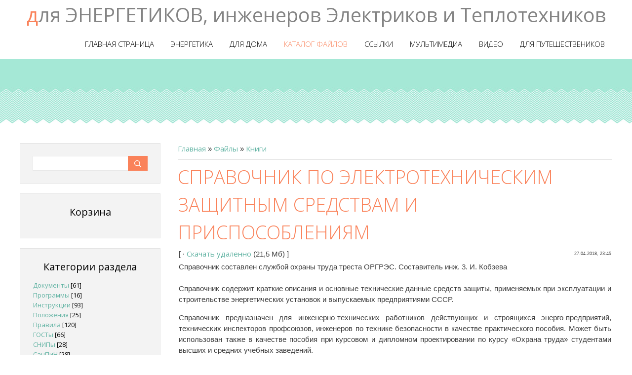

--- FILE ---
content_type: text/html; charset=UTF-8
request_url: https://www.xn----8sbhhxtjomm5i.xn--p1ai/load/knigi/spravochnik_po_ehlektrotekhnicheskim_zashhitnym_sredstvam_i_prisposoblenijam/10-1-0-892
body_size: 11828
content:
<!DOCTYPE html>
<html>
<head>

	<script type="text/javascript">new Image().src = "//counter.yadro.ru/hit;ucoznet?r"+escape(document.referrer)+(screen&&";s"+screen.width+"*"+screen.height+"*"+(screen.colorDepth||screen.pixelDepth))+";u"+escape(document.URL)+";"+Date.now();</script>
	<script type="text/javascript">new Image().src = "//counter.yadro.ru/hit;ucoz_desktop_ad?r"+escape(document.referrer)+(screen&&";s"+screen.width+"*"+screen.height+"*"+(screen.colorDepth||screen.pixelDepth))+";u"+escape(document.URL)+";"+Date.now();</script>
	<meta charset="utf-8">
	<meta http-equiv="X-UA-Compatible" content="IE=edge,chrome=1">
<title>СПРАВОЧНИК ПО ЭЛЕКТРОТЕХНИЧЕСКИМ ЗАЩИТНЫМ СРЕДСТВАМ И ПРИСПОСОБЛЕНИЯМ - Книги  - Каталог файлов - Энергосайт</title>
<meta name="viewport" content="width=device-width, initial-scale=1">


<style type="text/css">
        @font-face{
            font-family: "Kalinga";
            src: url('http://fontsforweb.com/public/fonts/12269/Kalinga.eot');
            src: local("Kalinga"), url('http://fontsforweb.com/public/fonts/12269/Kalinga.woff') format("woff"), url('http://fontsforweb.com/public/fonts/12269/Kalinga.ttf') format("truetype");
        }
        .kalinga-font {
            font-family: "Kalinga", sans-serif !important;
        }
    </style>
<link href='//fonts.googleapis.com/css?family=Open+Sans:300italic,400italic,600italic,400,600,300&subset=latin,cyrillic' rel='stylesheet' type='text/css'>
<link type="text/css" rel="StyleSheet" href="/.s/src/css/1281.css" />

	<link rel="stylesheet" href="/.s/src/base.min.css" />
	<link rel="stylesheet" href="/.s/src/layer3.min.css" />

	<script src="/.s/src/jquery-1.12.4.min.js"></script>
	
	<script src="/.s/src/uwnd.min.js"></script>
	<script src="//s756.ucoz.net/cgi/uutils.fcg?a=uSD&ca=2&ug=999&isp=0&r=0.537111500385642"></script>
	<link rel="stylesheet" href="/.s/src/ulightbox/ulightbox.min.css" />
	<link rel="stylesheet" href="/.s/src/social.css" />
	<script src="/.s/src/ulightbox/ulightbox.min.js"></script>
	<script>
/* --- UCOZ-JS-DATA --- */
window.uCoz = {"country":"US","ssid":"562157064056243222520","layerType":3,"uLightboxType":1,"module":"load","site":{"domain":"xn----8sbhhxtjomm5i.xn--p1ai","host":"energosayt.my1.ru","id":"5energosayt"},"language":"ru","sign":{"5255":"Помощник","7287":"Перейти на страницу с фотографией.","3125":"Закрыть","7252":"Предыдущий","7254":"Изменить размер","7253":"Начать слайд-шоу","7251":"Запрошенный контент не может быть загружен. Пожалуйста, попробуйте позже.","5458":"Следующий"}};
/* --- UCOZ-JS-CODE --- */

		function eRateEntry(select, id, a = 65, mod = 'load', mark = +select.value, path = '', ajax, soc) {
			if (mod == 'shop') { path = `/${ id }/edit`; ajax = 2; }
			( !!select ? confirm(select.selectedOptions[0].textContent.trim() + '?') : true )
			&& _uPostForm('', { type:'POST', url:'/' + mod + path, data:{ a, id, mark, mod, ajax, ...soc } });
		}

		function updateRateControls(id, newRate) {
			let entryItem = self['entryID' + id] || self['comEnt' + id];
			let rateWrapper = entryItem.querySelector('.u-rate-wrapper');
			if (rateWrapper && newRate) rateWrapper.innerHTML = newRate;
			if (entryItem) entryItem.querySelectorAll('.u-rate-btn').forEach(btn => btn.remove())
		}
 function uSocialLogin(t) {
			var params = {"google":{"height":600,"width":700},"yandex":{"width":870,"height":515},"vkontakte":{"width":790,"height":400},"facebook":{"height":520,"width":950},"ok":{"height":390,"width":710}};
			var ref = escape(location.protocol + '//' + ('www.xn----8sbhhxtjomm5i.xn--p1ai' || location.hostname) + location.pathname + ((location.hash ? ( location.search ? location.search + '&' : '?' ) + 'rnd=' + Date.now() + location.hash : ( location.search || '' ))));
			window.open('/'+t+'?ref='+ref,'conwin','width='+params[t].width+',height='+params[t].height+',status=1,resizable=1,left='+parseInt((screen.availWidth/2)-(params[t].width/2))+',top='+parseInt((screen.availHeight/2)-(params[t].height/2)-20)+'screenX='+parseInt((screen.availWidth/2)-(params[t].width/2))+',screenY='+parseInt((screen.availHeight/2)-(params[t].height/2)-20));
			return false;
		}
		function TelegramAuth(user){
			user['a'] = 9; user['m'] = 'telegram';
			_uPostForm('', {type: 'POST', url: '/index/sub', data: user});
		}
function loginPopupForm(params = {}) { new _uWnd('LF', ' ', -250, -100, { closeonesc:1, resize:1 }, { url:'/index/40' + (params.urlParams ? '?'+params.urlParams : '') }) }
/* --- UCOZ-JS-END --- */
</script>

	<style>.UhideBlock{display:none; }</style>
</head>

<body>
	<!--[if lt IE 9]>
<script src="/.s/t/1281/html5-3.6-respond-1.1.0.min.js"></script>
<![endif]-->
<!--U1AHEADER1Z-->
<header class="header">
	<div class="nav-row clr">
			<div class="show-menu"></div>
			
				<div class="show-search"></div>
			
			<a class="logo-lnk" href="http://энерго-сайт.рф/"  title="Главная"><!-- <logo> -->для ЭНЕРГЕТИКОВ, инженеров Электриков и Теплотехников<!-- </logo> --></a>
			
				<div class="search-m-bd">
		<div class="searchForm">
			<form onsubmit="this.sfSbm.disabled=true" method="get" style="margin:0" action="/search/">
				<div align="center" class="schQuery">
					<input type="text" name="q" maxlength="30" size="20" class="queryField" />
				</div>
				<div align="center" class="schBtn">
					<input type="submit" class="searchSbmFl" name="sfSbm" value="Найти" />
				</div>
				<input type="hidden" name="t" value="0">
			</form>
		</div></div>
			
				<nav class="main-menu"><!-- <sblock_nmenu> -->
<!-- <bc> --><div id="uNMenuDiv1" class="uMenuV"><ul class="uMenuRoot">
<li class="uWithSubmenu"><a  href="/" ><span>Главная страница</span></a><ul>
<li><a  href="http://energosayt.my1.ru/news/informacija_o_sajte/1-0-2" ><span>Информация о сайте</span></a></li>
<li><a  href="http://energosayt.my1.ru/news/zakony/1-0-1" ><span>Законы </span></a></li>
<li><a  href="http://energosayt.my1.ru/news/populjarnoe/1-0-3" ><span>Популярное</span></a></li></ul></li>
<li class="uWithSubmenu"><a  href="http://energosayt.my1.ru/publ/ehnergetika/8" ><span>Энергетика</span></a><ul>
<li><a  href="http://energosayt.my1.ru/publ/ehnergetika/teplotekhnika/12" ><span>Теплотехника</span></a></li>
<li><a  href="http://energosayt.my1.ru/publ/ehnergetika/ehlektroustanovki/13" ><span>Электроустановки</span></a></li>
<li><a  href="http://energosayt.my1.ru/publ/ehnergetika/okhrana_truda/14" ><span>Охрана труда и пром. безопасность</span></a></li></ul></li>
<li class="uWithSubmenu"><a  href="http://energosayt.my1.ru/publ/dlja_doma/9" ><span>Для дома</span></a><ul>
<li><a  href="http://energosayt.my1.ru/publ/dlja_doma/ehlektrika/11" ><span>Электрика</span></a></li>
<li><a  href="http://energosayt.my1.ru/publ/dlja_doma/santekhnika/10" ><span>Сантехника</span></a></li>
<li><a  href="http://energosayt.my1.ru/publ/dlja_doma/prochie/15" ><span>Прочее</span></a></li>
<li><a  href="http://www.energosayt.my1.ru/publ/dlja_doma/uteplenie/18" ><span>Утепление</span></a></li></ul></li>
<li class="uWithSubmenu"><a class=" uMenuItemA" href="/load" ><span>Каталог файлов</span></a><ul>
<li><a  href="http://energosayt.my1.ru/load/programmy/2" ><span>Программы</span></a></li>
<li><a  href="http://energosayt.my1.ru/load/instrukcii/4" ><span>Инструкции</span></a></li>
<li><a  href="http://energosayt.my1.ru/load/pravila/5" ><span>Правила</span></a></li>
<li><a  href="http://energosayt.my1.ru/load/polozhenija/8" ><span>Положения</span></a></li>
<li><a  href="http://energosayt.my1.ru/load/gosty/3" ><span>ГОСТы</span></a></li>
<li><a  href="http://energosayt.my1.ru/load/snipy/6" ><span>СНИПы</span></a></li>
<li><a  href="http://energosayt.my1.ru/load/pot/9" ><span>ПОТ</span></a></li>
<li><a  href="http://energosayt.my1.ru/load/blanki/7" ><span>Бланки</span></a></li>
<li><a  href="http://энергосайт.рф/load/knigi/10" ><span>Книги</span></a></li>
<li><a class="1 " href="http://energosayt.my1.ru/load/1" ><span>Документы</span></a></li>
<li><span >Формы</span></li>
<li><span >Вопросы и ответы</span></li>
<li><a  href="http://energosayt.my1.ru/load/prikazy/19" target="_blank"><span>Приказы</span></a></li>
<li><a  href="http://www.энергосайт.рф/load/vse_ob_akkumuljatorakh/22" ><span>Все об аккумуляторах</span></a></li></ul></li>
<li class="uWithSubmenu"><a  href="http://energosayt.my1.ru/dir/ssylki/5" ><span>Ссылки</span></a><ul>
<li><a  href="http://energosayt.my1.ru/dir/ssylki/ehnergosajty/6" ><span>Энергосайты</span></a></li>
<li><a  href="http://energosayt.my1.ru/dir/ssylki/druzja_sajta/7" ><span>Друзья сайта</span></a></li>
<li><a  href="http://energosayt.my1.ru/dir/ssylki/prochie/8" ><span>Прочие</span></a></li></ul></li>
<li class="uWithSubmenu"><a  href="http://energosayt.my1.ru/photo/multimedia/4" ><span>Мультимедиа</span></a><ul>
<li><a  href="http://energosayt.my1.ru/photo/multimedia/fotografii/5" ><span>Фотографии </span></a></li>
<li><a  href="http://energosayt.my1.ru/photo/multimedia/video/6" ><span>Видео</span></a></li>
<li><a  href="http://energosayt.my1.ru/photo/multimedia/prochee/7" ><span>Прочее </span></a></li></ul></li>
<li><a  href="/video" ><span>Видео</span></a></li>
<li class="uWithSubmenu"><a  href="http://www.xn--80affsqimkl5h.xn--p1ai/index/dlja_puteshestvenikov/0-4" ><span>Для путешествеников</span></a><ul>
<li class="uWithSubmenu"><a  href="http://www.xn--80affsqimkl5h.xn--p1ai/index/dlja_puteshestvenikov/0-4" ><span>для любителей путешествий</span></a><ul>
<li><a  href="http://energosayt.my1.ru/index/rasskazy_o_semejnykh_putishestvijakh/0-5" ><span>Рассказы о семейных ...</span></a></li>
<li><a  href="http://energosayt.my1.ru/publ/dlja_ehnergichnykh_ljudej/http_www_xn_80affsqimkl5h_xn_p1ai_index_poleznye_sovety_dlja_turistov_0_6/21" ><span>Полезные советы для ...</span></a></li></ul></li></ul></li></ul></div><!-- </bc> -->
<!-- </sblock_nmenu> --></nav>
	</div>

	<div class="pic-row cut"></div>

 </header>
<!--/U1AHEADER1Z-->

<section class="middle clr">

<!-- <middle> -->
	<div class="container ">
		<section class="content">
			<!-- <body> --><div class="breadcrumbs-wrapper">
	<div class="breadcrumbs"><a class="breadcrumb-item" href="http://энерго-сайт.рф/"><!--<s5176>-->Главная<!--</s>--></a> <span class="breadcrumb-sep">&raquo;</span> <a class="breadcrumb-item" href="/load/"><!--<s5182>-->Файлы<!--</s>--></a>  <span class="breadcrumb-sep">&raquo;</span> <a class="breadcrumb-curr" href="/load/knigi/10">Книги</a></div>
	
</div><hr />
<div class="eTitle" style="padding-bottom:3px;">СПРАВОЧНИК ПО ЭЛЕКТРОТЕХНИЧЕСКИМ ЗАЩИТНЫМ СРЕДСТВАМ И ПРИСПОСОБЛЕНИЯМ </div>
<table border="0" width="100%" cellspacing="0" cellpadding="2" class="eBlock">
<tr><td width="85%" class="entry-downloads"><span class="entry-download-decor">[</span>  <span class="entry-download-decor">&middot;</span> <span class="entry-download-item entry-download-remote"><a href="/load/0-0-1-892-20" target="_blank"><!--<s5224>-->Скачать удаленно<!--</s>--></a> <span class="entry-download-size">(21,5 Мб)</span></span> <span class="entry-download-decor">]</span></td>
<td class="entry-added-date" align="right" style="font-size:7pt;white-space: nowrap;">27.04.2018, 23:45</td></tr>
<tr><td class="eText" colspan="2"><div id="nativeroll_video_cont" style="display:none;"></div><div style="text-align: justify;">Справочник составлен службой охраны труда треста ОРГРЭС. Составитель инж. 3. И. Кобзева</div>

<div style="text-align: justify;">&nbsp;</div>

<div style="text-align: justify;">Справочник содержит краткие описания и основные технические данные средств защиты, применяемых при эксплуатации и строительстве энергетических установок и выпускаемых предприятиями СССР.</div>

<div>
<p style="text-align: justify;">Справочник предназначен для инженерно-технических работников действующих и строящихся энерго-предприятий, технических инспекторов профсоюзов, инженеров по технике безопасности в качестве практического пособия. Может быть использован также в качестве пособия при курсовом и дипломном проектировании по курсу &laquo;Охрана труда&raquo; студентами высших и средних учебных заведений.</p>

<hr />
<div style="text-align: justify;">Большое внимание в нашей стране уделяется вопросам охраны труда рабочих и служащих.</div>

<div style="text-align: justify;">Ряд предприятий Минэнерго СССР и других министерств разрабатывают и изготовляют различные защитные средства и предохранительные приспособления для защиты работающих от поражения электрическим током, для защиты головы от механических повреждений, от травм лица, глаз, рук и т. и.</div>

<div style="text-align: justify;">В настоящем справочнике приводятся основные данные по защитным средствам с описанием их конструкции, принципа действия, области применения. Защитные средства и приспособления приведены в соответствии с действующими ГОСТ.</div>

<div style="text-align: justify;">&nbsp;</div>

<div style="text-align: justify;">Все пожелания и замечания по книге просьба направлять в трест ОРГРЭС по адресу: 105266, Москва, Е-266, Семеновская наб., 2/1 или 113114, Москва, М-114, Шлюзовая наб. 10, издательство &laquo;Энергия&raquo;.</div>
</div>
		<script>
			var container = document.getElementById('nativeroll_video_cont');

			if (container) {
				var parent = container.parentElement;

				if (parent) {
					const wrapper = document.createElement('div');
					wrapper.classList.add('js-teasers-wrapper');

					parent.insertBefore(wrapper, container.nextSibling);
				}
			}
		</script>
	</td></tr>
<tr><td class="eDetails1" colspan="2">
<div class="rate-stars-wrapper" style="float:right">
		<style type="text/css">
			.u-star-rating-13 { list-style:none; margin:0px; padding:0px; width:65px; height:13px; position:relative; background: url('/.s/t/1281/rating13.png') top left repeat-x }
			.u-star-rating-13 li{ padding:0px; margin:0px; float:left }
			.u-star-rating-13 li a { display:block;width:13px;height: 13px;line-height:13px;text-decoration:none;text-indent:-9000px;z-index:20;position:absolute;padding: 0px;overflow:hidden }
			.u-star-rating-13 li a:hover { background: url('/.s/t/1281/rating13.png') left center;z-index:2;left:0px;border:none }
			.u-star-rating-13 a.u-one-star { left:0px }
			.u-star-rating-13 a.u-one-star:hover { width:13px }
			.u-star-rating-13 a.u-two-stars { left:13px }
			.u-star-rating-13 a.u-two-stars:hover { width:26px }
			.u-star-rating-13 a.u-three-stars { left:26px }
			.u-star-rating-13 a.u-three-stars:hover { width:39px }
			.u-star-rating-13 a.u-four-stars { left:39px }
			.u-star-rating-13 a.u-four-stars:hover { width:52px }
			.u-star-rating-13 a.u-five-stars { left:52px }
			.u-star-rating-13 a.u-five-stars:hover { width:65px }
			.u-star-rating-13 li.u-current-rating { top:0 !important; left:0 !important;margin:0 !important;padding:0 !important;outline:none;background: url('/.s/t/1281/rating13.png') left bottom;position: absolute;height:13px !important;line-height:13px !important;display:block;text-indent:-9000px;z-index:1 }
		</style><script>
			var usrarids = {};
			function ustarrating(id, mark) {
				if (!usrarids[id]) {
					usrarids[id] = 1;
					$(".u-star-li-"+id).hide();
					_uPostForm('', { type:'POST', url:`/load`, data:{ a:65, id, mark, mod:'load', ajax:'2' } })
				}
			}
		</script><ul id="uStarRating892" class="uStarRating892 u-star-rating-13" title="Рейтинг: 0.0/0">
			<li id="uCurStarRating892" class="u-current-rating uCurStarRating892" style="width:0%;"></li><li class="u-star-li-892"><a href="javascript:;" onclick="ustarrating('892', 1)" class="u-one-star">1</a></li>
				<li class="u-star-li-892"><a href="javascript:;" onclick="ustarrating('892', 2)" class="u-two-stars">2</a></li>
				<li class="u-star-li-892"><a href="javascript:;" onclick="ustarrating('892', 3)" class="u-three-stars">3</a></li>
				<li class="u-star-li-892"><a href="javascript:;" onclick="ustarrating('892', 4)" class="u-four-stars">4</a></li>
				<li class="u-star-li-892"><a href="javascript:;" onclick="ustarrating('892', 5)" class="u-five-stars">5</a></li></ul></div><span class="e-category"><span class="ed-title"><!--<s3179>-->Категория<!--</s>-->:</span> <span class="ed-value"><a href="/load/knigi/10">Книги</a></span></span><span class="ed-sep"> | </span><span class="e-author"><span class="ed-title"><!--<s3178>-->Добавил<!--</s>-->:</span> <span class="ed-value"><a href="javascript:;" rel="nofollow" onclick="window.open('/index/8-1', 'up1', 'scrollbars=1,top=0,left=0,resizable=1,width=700,height=375'); return false;">lofg</a></span></span></td></tr>
<tr><td class="eDetails2" colspan="2"><span class="e-reads"><span class="ed-title"><!--<s3177>-->Просмотров<!--</s>-->:</span> <span class="ed-value">1027</span></span><span class="ed-sep"> | </span><span class="e-loads"><span class="ed-title"><!--<s3181>-->Загрузок<!--</s>-->:</span> <span class="ed-value">464</span></span>
<span class="ed-sep"> | </span><span class="e-rating"><span class="ed-title"><!--<s3119>-->Рейтинг<!--</s>-->:</span> <span class="ed-value"><span id="entRating892">0.0</span>/<span id="entRated892">0</span></span></span></td></tr>
</table>

<hr class="u-neighbor-separator">
<div class="u-neighbor-link-wrapper flex-justify-between flex-align-center u-gap">
	<a class="u-neighbor-link u-neighbor-prev" href="/load/knigi/pamjatka/10-1-0-891">памятка</a>
	
<span class="u-neighbor-link-spacer">&nbsp;</span>
	
	<a class="u-neighbor-link u-neighbor-next" href="/load/knigi/normy_raskhoda_ehtilovogo_spirta/10-1-0-893">Нормы расхода этилового спирта</a>
</div>
<hr>

<table class="entry-comments" border="0" cellpadding="0" cellspacing="0" width="100%">
<tr><td width="60%" height="25"><!--<s5183>-->Всего комментариев<!--</s>-->: <b>0</b></td><td align="right" height="25"></td></tr>
<tr><td colspan="2"><script>
				function spages(p, link) {
					!!link && location.assign(atob(link));
				}
			</script>
			<div id="comments"></div>
			<div id="newEntryT"></div>
			<div id="allEntries"></div>
			<div id="newEntryB"></div><script>
			
		Object.assign(uCoz.spam ??= {}, {
			config : {
				scopeID  : 0,
				idPrefix : 'comEnt',
			},
			sign : {
				spam            : 'Спам',
				notSpam         : 'Не спам',
				hidden          : 'Спам-сообщение скрыто.',
				shown           : 'Спам-сообщение показано.',
				show            : 'Показать',
				hide            : 'Скрыть',
				admSpam         : 'Разрешить жалобы',
				admSpamTitle    : 'Разрешить пользователям сайта помечать это сообщение как спам',
				admNotSpam      : 'Это не спам',
				admNotSpamTitle : 'Пометить как не-спам, запретить пользователям жаловаться на это сообщение',
			},
		})
		
		uCoz.spam.moderPanelNotSpamClick = function(elem) {
			var waitImg = $('<img align="absmiddle" src="/.s/img/fr/EmnAjax.gif">');
			var elem = $(elem);
			elem.find('img').hide();
			elem.append(waitImg);
			var messageID = elem.attr('data-message-id');
			var notSpam   = elem.attr('data-not-spam') ? 0 : 1; // invert - 'data-not-spam' should contain CURRENT 'notspam' status!

			$.post('/index/', {
				a          : 101,
				scope_id   : uCoz.spam.config.scopeID,
				message_id : messageID,
				not_spam   : notSpam
			}).then(function(response) {
				waitImg.remove();
				elem.find('img').show();
				if (response.error) {
					alert(response.error);
					return;
				}
				if (response.status == 'admin_message_not_spam') {
					elem.attr('data-not-spam', true).find('img').attr('src', '/.s/img/spamfilter/notspam-active.gif');
					$('#del-as-spam-' + messageID).hide();
				} else {
					elem.removeAttr('data-not-spam').find('img').attr('src', '/.s/img/spamfilter/notspam.gif');
					$('#del-as-spam-' + messageID).show();
				}
				//console.log(response);
			});

			return false;
		};

		uCoz.spam.report = function(scopeID, messageID, notSpam, callback, context) {
			return $.post('/index/', {
				a: 101,
				scope_id   : scopeID,
				message_id : messageID,
				not_spam   : notSpam
			}).then(function(response) {
				if (callback) {
					callback.call(context || window, response, context);
				} else {
					window.console && console.log && console.log('uCoz.spam.report: message #' + messageID, response);
				}
			});
		};

		uCoz.spam.reportDOM = function(event) {
			if (event.preventDefault ) event.preventDefault();
			var elem      = $(this);
			if (elem.hasClass('spam-report-working') ) return false;
			var scopeID   = uCoz.spam.config.scopeID;
			var messageID = elem.attr('data-message-id');
			var notSpam   = elem.attr('data-not-spam');
			var target    = elem.parents('.report-spam-target').eq(0);
			var height    = target.outerHeight(true);
			var margin    = target.css('margin-left');
			elem.html('<img src="/.s/img/wd/1/ajaxs.gif">').addClass('report-spam-working');

			uCoz.spam.report(scopeID, messageID, notSpam, function(response, context) {
				context.elem.text('').removeClass('report-spam-working');
				window.console && console.log && console.log(response); // DEBUG
				response.warning && window.console && console.warn && console.warn( 'uCoz.spam.report: warning: ' + response.warning, response );
				if (response.warning && !response.status) {
					// non-critical warnings, may occur if user reloads cached page:
					if (response.warning == 'already_reported' ) response.status = 'message_spam';
					if (response.warning == 'not_reported'     ) response.status = 'message_not_spam';
				}
				if (response.error) {
					context.target.html('<div style="height: ' + context.height + 'px; line-height: ' + context.height + 'px; color: red; font-weight: bold; text-align: center;">' + response.error + '</div>');
				} else if (response.status) {
					if (response.status == 'message_spam') {
						context.elem.text(uCoz.spam.sign.notSpam).attr('data-not-spam', '1');
						var toggle = $('#report-spam-toggle-wrapper-' + response.message_id);
						if (toggle.length) {
							toggle.find('.report-spam-toggle-text').text(uCoz.spam.sign.hidden);
							toggle.find('.report-spam-toggle-button').text(uCoz.spam.sign.show);
						} else {
							toggle = $('<div id="report-spam-toggle-wrapper-' + response.message_id + '" class="report-spam-toggle-wrapper" style="' + (context.margin ? 'margin-left: ' + context.margin : '') + '"><span class="report-spam-toggle-text">' + uCoz.spam.sign.hidden + '</span> <a class="report-spam-toggle-button" data-target="#' + uCoz.spam.config.idPrefix + response.message_id + '" href="javascript:;">' + uCoz.spam.sign.show + '</a></div>').hide().insertBefore(context.target);
							uCoz.spam.handleDOM(toggle);
						}
						context.target.addClass('report-spam-hidden').fadeOut('fast', function() {
							toggle.fadeIn('fast');
						});
					} else if (response.status == 'message_not_spam') {
						context.elem.text(uCoz.spam.sign.spam).attr('data-not-spam', '0');
						$('#report-spam-toggle-wrapper-' + response.message_id).fadeOut('fast');
						$('#' + uCoz.spam.config.idPrefix + response.message_id).removeClass('report-spam-hidden').show();
					} else if (response.status == 'admin_message_not_spam') {
						elem.text(uCoz.spam.sign.admSpam).attr('title', uCoz.spam.sign.admSpamTitle).attr('data-not-spam', '0');
					} else if (response.status == 'admin_message_spam') {
						elem.text(uCoz.spam.sign.admNotSpam).attr('title', uCoz.spam.sign.admNotSpamTitle).attr('data-not-spam', '1');
					} else {
						alert('uCoz.spam.report: unknown status: ' + response.status);
					}
				} else {
					context.target.remove(); // no status returned by the server - remove message (from DOM).
				}
			}, { elem: elem, target: target, height: height, margin: margin });

			return false;
		};

		uCoz.spam.handleDOM = function(within) {
			within = $(within || 'body');
			within.find('.report-spam-wrap').each(function() {
				var elem = $(this);
				elem.parent().prepend(elem);
			});
			within.find('.report-spam-toggle-button').not('.report-spam-handled').click(function(event) {
				if (event.preventDefault ) event.preventDefault();
				var elem    = $(this);
				var wrapper = elem.parents('.report-spam-toggle-wrapper');
				var text    = wrapper.find('.report-spam-toggle-text');
				var target  = elem.attr('data-target');
				target      = $(target);
				target.slideToggle('fast', function() {
					if (target.is(':visible')) {
						wrapper.addClass('report-spam-toggle-shown');
						text.text(uCoz.spam.sign.shown);
						elem.text(uCoz.spam.sign.hide);
					} else {
						wrapper.removeClass('report-spam-toggle-shown');
						text.text(uCoz.spam.sign.hidden);
						elem.text(uCoz.spam.sign.show);
					}
				});
				return false;
			}).addClass('report-spam-handled');
			within.find('.report-spam-remove').not('.report-spam-handled').click(function(event) {
				if (event.preventDefault ) event.preventDefault();
				var messageID = $(this).attr('data-message-id');
				del_item(messageID, 1);
				return false;
			}).addClass('report-spam-handled');
			within.find('.report-spam-btn').not('.report-spam-handled').click(uCoz.spam.reportDOM).addClass('report-spam-handled');
			window.console && console.log && console.log('uCoz.spam.handleDOM: done.');
			try { if (uCoz.manageCommentControls) { uCoz.manageCommentControls() } } catch(e) { window.console && console.log && console.log('manageCommentControls: fail.'); }

			return this;
		};
	
			uCoz.spam.handleDOM();
		</script></td></tr>
<tr><td colspan="2" align="center"></td></tr>
<tr><td colspan="2" height="10"></td></tr>
</table>

	<div align="center" class="commReg"><!--<s5237>-->Добавлять комментарии могут только зарегистрированные пользователи.<!--</s>--><br />[ <a href="/register"><!--<s3089>-->Регистрация<!--</s>--></a> | <a href="javascript:;" rel="nofollow" onclick="loginPopupForm(); return false;"><!--<s3087>-->Вход<!--</s>--></a> ]</div>

<!-- </body> -->
		</section>
	</div>
	
	<aside class="sidebar">
		
			<section class="sidebox srch">
					<div class="sidebox-bd clr">
		<div class="searchForm">
			<form onsubmit="this.sfSbm.disabled=true" method="get" style="margin:0" action="/search/">
				<div align="center" class="schQuery">
					<input type="text" name="q" maxlength="30" size="20" class="queryField" />
				</div>
				<div align="center" class="schBtn">
					<input type="submit" class="searchSbmFl" name="sfSbm" value="Найти" />
				</div>
				<input type="hidden" name="t" value="0">
			</form>
		</div></div>
			</section>
		
		<!--U1CLEFTER1Z-->
<!-- <block1> -->
<section class="sidebox">
					<div class="sidebox-ttl"><!-- <bt> --><!--<s5441>-->Корзина<!--</s>--><!-- </bt> --></div>
					<div class="sidebox-bd clr"><!-- <bc> -->

<!-- Yandex.Metrika counter -->
<script type="text/javascript">
 (function(m,e,t,r,i,k,a){
 m[i]=m[i]||function(){(m[i].a=m[i].a||[]).push(arguments)};
 m[i].l=1*new Date();
 for (var j = 0; j < document.scripts.length; j++) {if (document.scripts[j].src === r) { return; }}
 k=e.createElement(t),a=e.getElementsByTagName(t)[0],k.async=1,k.src=r,a.parentNode.insertBefore(k,a)
 })(window, document,'script','https://mc.yandex.ru/metrika/tag.js?id=105382201', 'ym');

 ym(105382201, 'init', {ssr:true, webvisor:true, clickmap:true, ecommerce:"dataLayer", accurateTrackBounce:true, trackLinks:true});
</script>
<noscript><div><img src="https://mc.yandex.ru/watch/105382201" style="position:absolute; left:-9999px;" alt="" /></div></noscript>
<!-- /Yandex.Metrika counter --><!-- </bc> --></div>
			</section>
<!-- </block1> -->

<!-- <block2> -->

<!-- </block2> -->

<!-- <block3> -->

<!-- </block3> -->

<!-- <block4> -->

<!-- </block4> -->

<!-- <block5> -->

<section class="sidebox">
					<div class="sidebox-ttl"><!-- <bt> --><!--<s5351>-->Категории раздела<!--</s>--><!-- </bt> --></div>
					<div class="sidebox-bd clr"><!-- <bc> --><table border="0" cellspacing="1" cellpadding="0" width="100%" class="catsTable"><tr>
					<td style="width:100%" class="catsTd" valign="top" id="cid1">
						<a href="/load/1" class="catName">Документы</a>  <span class="catNumData" style="unicode-bidi:embed;">[61]</span> 
					</td></tr><tr>
					<td style="width:100%" class="catsTd" valign="top" id="cid2">
						<a href="/load/programmy/2" class="catName">Программы</a>  <span class="catNumData" style="unicode-bidi:embed;">[16]</span> 
					</td></tr><tr>
					<td style="width:100%" class="catsTd" valign="top" id="cid4">
						<a href="/load/instrukcii/4" class="catName">Инструкции</a>  <span class="catNumData" style="unicode-bidi:embed;">[93]</span> 
					</td></tr><tr>
					<td style="width:100%" class="catsTd" valign="top" id="cid8">
						<a href="/load/polozhenija/8" class="catName">Положения</a>  <span class="catNumData" style="unicode-bidi:embed;">[25]</span> 
					</td></tr><tr>
					<td style="width:100%" class="catsTd" valign="top" id="cid5">
						<a href="/load/pravila/5" class="catName">Правила</a>  <span class="catNumData" style="unicode-bidi:embed;">[120]</span> 
					</td></tr><tr>
					<td style="width:100%" class="catsTd" valign="top" id="cid3">
						<a href="/load/gosty/3" class="catName">ГОСТы</a>  <span class="catNumData" style="unicode-bidi:embed;">[66]</span> 
					</td></tr><tr>
					<td style="width:100%" class="catsTd" valign="top" id="cid6">
						<a href="/load/snipy/6" class="catName">СНИПы</a>  <span class="catNumData" style="unicode-bidi:embed;">[28]</span> 
					</td></tr><tr>
					<td style="width:100%" class="catsTd" valign="top" id="cid11">
						<a href="/load/sanpin/11" class="catName">СанПиН</a>  <span class="catNumData" style="unicode-bidi:embed;">[28]</span> 
					</td></tr><tr>
					<td style="width:100%" class="catsTd" valign="top" id="cid9">
						<a href="/load/pot/9" class="catName">ПОТ</a>  <span class="catNumData" style="unicode-bidi:embed;">[11]</span> 
					</td></tr><tr>
					<td style="width:100%" class="catsTd" valign="top" id="cid7">
						<a href="/load/blanki/7" class="catName">Бланки</a>  <span class="catNumData" style="unicode-bidi:embed;">[51]</span> 
					</td></tr><tr>
					<td style="width:100%" class="catsTd" valign="top" id="cid10">
						<a href="/load/knigi/10" class="catNameActive">Книги</a>  <span class="catNumData" style="unicode-bidi:embed;">[88]</span> 
					</td></tr><tr>
					<td style="width:100%" class="catsTd" valign="top" id="cid12">
						<a href="/load/normativy/12" class="catName">Нормативы</a>  <span class="catNumData" style="unicode-bidi:embed;">[62]</span> 
					</td></tr><tr>
					<td style="width:100%" class="catsTd" valign="top" id="cid13">
						<a href="/load/metodiki/13" class="catName">Методики</a>  <span class="catNumData" style="unicode-bidi:embed;">[44]</span> 
					</td></tr><tr>
					<td style="width:100%" class="catsTd" valign="top" id="cid14">
						<a href="/load/rekomendacii/14" class="catName">Рекомендации</a>  <span class="catNumData" style="unicode-bidi:embed;">[21]</span> 
					</td></tr><tr>
					<td style="width:100%" class="catsTd" valign="top" id="cid15">
						<a href="/load/voprosy_i_otvety/15" class="catName">Вопросы и ответы</a>  <span class="catNumData" style="unicode-bidi:embed;">[28]</span> 
					</td></tr><tr>
					<td style="width:100%" class="catsTd" valign="top" id="cid16">
						<a href="/load/fory/16" class="catName">Формы</a>  <span class="catNumData" style="unicode-bidi:embed;">[26]</span> 
					</td></tr><tr>
					<td style="width:100%" class="catsTd" valign="top" id="cid17">
						<a href="/load/zakony/17" class="catName">Законы</a>  <span class="catNumData" style="unicode-bidi:embed;">[39]</span> 
					</td></tr><tr>
					<td style="width:100%" class="catsTd" valign="top" id="cid18">
						<a href="/load/ehnergoehffektivnost/18" class="catName">Энергоэффективность</a>  <span class="catNumData" style="unicode-bidi:embed;">[32]</span> 
					</td></tr><tr>
					<td style="width:100%" class="catsTd" valign="top" id="cid19">
						<a href="/load/prikazy/19" class="catName">Приказы</a>  <span class="catNumData" style="unicode-bidi:embed;">[23]</span> 
					</td></tr><tr>
					<td style="width:100%" class="catsTd" valign="top" id="cid20">
						<a href="/load/proverka_znanij/20" class="catName">Проверка Знаний</a>  <span class="catNumData" style="unicode-bidi:embed;">[5]</span> 
					</td></tr><tr>
					<td style="width:100%" class="catsTd" valign="top" id="cid21">
						<a href="/load/okazanie_pervoj_pomoshhi/21" class="catName">Оказание первой помощи</a>  <span class="catNumData" style="unicode-bidi:embed;">[6]</span> 
					</td></tr><tr>
					<td style="width:100%" class="catsTd" valign="top" id="cid22">
						<a href="/load/vse_ob_akkumuljatorakh/22" class="catName">Все об аккумуляторах</a>  <span class="catNumData" style="unicode-bidi:embed;">[9]</span> 
					</td></tr></table><!-- </bc> --></div>
			</section>

<!-- </block5> -->

<!-- <block6> -->

<section class="sidebox">
					<div class="sidebox-ttl"><!-- <bt> --><!--<s5158>-->Вход на сайт<!--</s>--><!-- </bt> --></div>
					<div class="sidebox-bd clr"><!-- <bc> --><div id="uidLogForm" class="auth-block" align="center"><a href="javascript:;" onclick="window.open('https://login.uid.me/?site=5energosayt&ref='+escape(location.protocol + '//' + ('www.xn----8sbhhxtjomm5i.xn--p1ai' || location.hostname) + location.pathname + ((location.hash ? ( location.search ? location.search + '&' : '?' ) + 'rnd=' + Date.now() + location.hash : ( location.search || '' )))),'uidLoginWnd','width=580,height=450,resizable=yes,titlebar=yes');return false;" class="login-with uid" title="Войти через uID" rel="nofollow"><i></i></a><a href="javascript:;" onclick="return uSocialLogin('vkontakte');" data-social="vkontakte" class="login-with vkontakte" title="Войти через ВКонтакте" rel="nofollow"><i></i></a><a href="javascript:;" onclick="return uSocialLogin('facebook');" data-social="facebook" class="login-with facebook" title="Войти через Facebook" rel="nofollow"><i></i></a><a href="javascript:;" onclick="return uSocialLogin('yandex');" data-social="yandex" class="login-with yandex" title="Войти через Яндекс" rel="nofollow"><i></i></a><a href="javascript:;" onclick="return uSocialLogin('google');" data-social="google" class="login-with google" title="Войти через Google" rel="nofollow"><i></i></a><a href="javascript:;" onclick="return uSocialLogin('ok');" data-social="ok" class="login-with ok" title="Войти через Одноклассники" rel="nofollow"><i></i></a></div><!-- </bc> --></div>
			</section>

<!-- </block6> -->

<!-- <block7> -->

<!-- </block7> -->

<!-- <block8> -->

<!-- </block8> -->

<!-- <block10> -->

<!-- </block10> -->

<!-- <block11> -->

<!-- </block11> -->

<!-- <block12> -->
<section class="sidebox">
					<div class="sidebox-ttl"><!-- <bt> --><!--<s5195>-->Статистика<!--</s>--><!-- </bt> --></div>
					<div class="sidebox-bd clr"><div align="center"><!-- <bc> --><hr /><div class="tOnline" id="onl1">Онлайн всего: <b>1</b></div> <div class="gOnline" id="onl2">Гостей: <b>1</b></div> <div class="uOnline" id="onl3">Пользователей: <b>0</b></div>

....
<!-- Yandex.Metrika counter -->
<script type="text/javascript">
 (function(m,e,t,r,i,k,a){
 m[i]=m[i]||function(){(m[i].a=m[i].a||[]).push(arguments)};
 m[i].l=1*new Date();
 for (var j = 0; j < document.scripts.length; j++) {if (document.scripts[j].src === r) { return; }}
 k=e.createElement(t),a=e.getElementsByTagName(t)[0],k.async=1,k.src=r,a.parentNode.insertBefore(k,a)
 })(window, document,'script','https://mc.yandex.ru/metrika/tag.js?id=105382201', 'ym');

 ym(105382201, 'init', {ssr:true, webvisor:true, clickmap:true, ecommerce:"dataLayer", accurateTrackBounce:true, trackLinks:true});
</script>
<noscript><div><img src="https://mc.yandex.ru/watch/105382201" style="position:absolute; left:-9999px;" alt="" /></div></noscript>
<!-- /Yandex.Metrika counter -->

....
<!--LiveInternet counter--><a href="https://www.liveinternet.ru/click"
target="_blank"><img id="licnt61E9" width="88" height="120" style="border:0" 
title="LiveInternet: показано количество просмотров и посетителей"
src="[data-uri]"
alt=""/></a><script>(function(d,s){d.getElementById("licnt61E9").src=
"https://counter.yadro.ru/hit?t29.16;r"+escape(d.referrer)+
((typeof(s)=="undefined")?"":";s"+s.width+"*"+s.height+"*"+
(s.colorDepth?s.colorDepth:s.pixelDepth))+";u"+escape(d.URL)+
";h"+escape(d.title.substring(0,150))+";"+Math.random()})
(document,screen)</script><!--/LiveInternet--><!-- </bc> --></div></div>
			</section>
<!-- </block12> -->

<!-- <block13> -->
<section class="sidebox">
					<div class="sidebox-ttl"><!-- <bt> --><!--<s5204>-->Друзья сайта<!--</s>--><!-- </bt> --></div>
					<div class="sidebox-bd clr"><!-- <bc> --><!--<s1546>--><ul class="friends-links">
<li><a href="https://blog.ucoz.ru/" target="_blank" rel="noopener nofollow">Официальный блог</a></li>
<li><a href="https://forum.ucoz.ru/" target="_blank" rel="noopener nofollow">Сообщество uCoz</a></li>
<li><a href="https://www.ucoz.ru/help/" target="_blank" rel="noopener nofollow">База знаний uCoz</a></li>
</ul><!--</s>--><!-- </bc> --></div>
			</section>
<!-- </block13> -->
<!--/U1CLEFTER1Z-->
	</aside>
	
<!-- </middle> -->
</section>

<!--U1BFOOTER1Z-->
<footer class="footer">
	<div class="cont-wrap clr">
		<div class="copy">
			<!-- <copy> -->Copyright Энергосайт © 2026<!-- </copy> -->
		</div>


 <div class="ucoz-copy"><!-- "' --><span class="pbssyiCG">Используются технологии <a href="https://www.ucoz.ru/"><b>uCoz</b></a></span>
<!-- Yandex.Metrika counter -->
<script type="text/javascript">
    (function(m,e,t,r,i,k,a){
        m[i]=m[i]||function(){(m[i].a=m[i].a||[]).push(arguments)};
        m[i].l=1*new Date();
        for (var j = 0; j < document.scripts.length; j++) {if (document.scripts[j].src === r) { return; }}
        k=e.createElement(t),a=e.getElementsByTagName(t)[0],k.async=1,k.src=r,a.parentNode.insertBefore(k,a)
    })(window, document,'script','https://mc.yandex.ru/metrika/tag.js?id=105382201', 'ym');

    ym(105382201, 'init', {ssr:true, webvisor:true, clickmap:true, ecommerce:"dataLayer", params: {__ym: {isFromApi: 'yesIsFromApi'}}, accurateTrackBounce:true, trackLinks:true});
</script>
<noscript><div><img src="https://mc.yandex.ru/watch/105382201" style="position:absolute; left:-9999px;" alt="" /></div></noscript>
<!-- /Yandex.Metrika counter -->


</div>

 <div class="login-b">
	
	    <a title="Регистрация" href="/register"><!--<s3089>-->Регистрация<!--</s>--></a> /
	    <a title="Вход" href="javascript:;" rel="nofollow" onclick="loginPopupForm(); return false;"><!--<s3087>-->Вход<!--</s>--></a>
	
</div>

</div>


 </footer>
<!--/U1BFOOTER1Z-->

<div style="display:none;">

</div>
<script src="/.s/t/1281/main.js"></script>
</body>
</html>
<!-- 0.07360 (s756) -->

--- FILE ---
content_type: text/css
request_url: https://www.xn----8sbhhxtjomm5i.xn--p1ai/.s/src/css/1281.css
body_size: 5180
content:
article,
aside,
details,
figcaption,
figure,
footer,
header,
main,
nav,
section,
summary {
    display: block;
}
audio,
canvas,
video {
    display: inline-block;
}
audio:not([controls]) {
    display: none;
    height: 0;
}
[hidden] {
    display: none;
}
html {
    font-family: sans-serif;
    -ms-text-size-adjust: 100%;
    -webkit-text-size-adjust: 100%;
}
body {
    margin: 0;
}
a {
    background: transparent;
}
a:focus {
    outline: thin dotted;
}
a:active,
a:hover {
    outline: 0;
}
h1 {
    margin: 0.67em 0;
    font-size: 2em;
}
img {
    border: 0;
}
svg:not(:root) {
    overflow: hidden;
}
iframe,
object,
embed {
    max-width: 100%;
}
figure {
    margin: 0;
}
fieldset {
    margin: 0 2px;
    padding: 0.35em 0.625em 0.75em;
    border: 1px solid #c0c0c0;
}
legend {
    padding: 0;
    border: 0;
}
button,
input,
select,
textarea {
    margin: 0;
    font-family: inherit;
}
button,
input {
    line-height: normal;
}
button,
select {
    text-transform: none;
}
button,
html input[type="button"],
input[type="reset"],
input[type="submit"] {
    cursor: pointer;
    -webkit-appearance: button;
}
button[disabled],
html input[disabled] {
    cursor: default;
}
input[type="checkbox"],
input[type="radio"] {
    box-sizing: border-box;
    padding: 0;
}
input[type="search"] {
    -webkit-box-sizing: content-box;
    -moz-box-sizing: content-box;
    box-sizing: content-box;
    -webkit-appearance: textfield;
}
input[type="search"]::-webkit-search-cancel-button,
input[type="search"]::-webkit-search-decoration {
    -webkit-appearance: none;
}
button::-moz-focus-inner,
input::-moz-focus-inner {
    padding: 0;
    border: 0;
}
textarea {
    overflow: auto;
    vertical-align: top;
}
#uNetRegF td {
    text-align: left;
}
/*------------------------------------*\
    $General
\*------------------------------------*/
.product-card .product-tail { background-color:#ffffff; }
html,
button,
input,
select,
textarea {
    color: #6c6c6c;
}
body {
    background-color: #fff;
    font: 15px Arial, sans-serif;
    line-height: 1.5;
}
::-moz-selection {
    background: #b3d4fc;
    text-shadow: none;
}
::selection {
    background: #b3d4fc;
    text-shadow: none;
}
hr {
    display: block;
    margin: .4em 0;
    padding: 0;
    height: 0;
    border: 0;
    border-top: 1px solid #e1e1e1;
}
img {
    vertical-align: middle;
}
fieldset {
    margin: 0;
    padding: 0;
    border: 0;
}
textarea {
    resize: vertical;
}
a {
    color: #61b3a3;
    font-family: 'Open Sans', sans-serif;
    text-decoration: none;
}
a:hover {
    text-decoration: underline;
}
.clr:after {
    display: table;
    clear: both;
    content: '';
}
.opened {
    opacity: .75;
}
.middle {
    -webkit-box-sizing: border-box;
    -moz-box-sizing: border-box;
    box-sizing: border-box;
    margin: 0 auto;
    padding: 40px;
    max-width: 1200px;
    color: #3c3c3c;
}
.sidebar {
    position: relative;
    float: left;
    margin-left: -100%;
    width: 285px;
}
.container {
    float: left;
    width: 100%;
    min-height: 1px;
}
.container.wide-page {
    float: none;
}
.content {
    padding: 0 0 0 320px;
}
.eBlock img {max-width: 100%;}
/*------------------------------------*\
    $Button
\*------------------------------------*/

input[type="submit"],
input[type="reset"],
input[type="button"],
select {
    padding: 14px;
    border: none;
    background-color: #61b3a3;
    color: #fff;
    font: normal 13px Arial, sans-serif;
    cursor: pointer;
    -webkit-transition: background-color .3s ease;
    -moz-transition: background-color .3s ease;
    -ms-transition: background-color .3s ease;
    -o-transition: background-color .3s ease;
    transition: background-color .3s ease;
}
select {
    padding: 3px 5px;
}
.manTable select {
    max-width: 250px;
}
input[type="submit"]:hover,
input[type="reset"]:hover,
input[type="button"]:hover,
select:hover {
    background-color: #81c8bd;
}
input[type="submit"]:active,
input[type="reset"]:active,
input[type="button"]:active {
    background-color: #006e63;
    -webkit-transition: background-color 0s ease;
    -moz-transition: background-color 0s ease;
    -ms-transition: background-color 0s ease;
    -o-transition: background-color 0s ease;
    transition: background-color 0s ease;
}
input[type="submit"]:disabled,
input[type="reset"]:disabled,
input[type="button"]:disabled,
select:disabled {
    background-color: #e3e3e3;
}
input#catSelector9{padding-right:25px; }
input#catSelector9:hover{background-image:url('/.s/src/panel-v2/img/select_arrow.png'); }
.manTdText input[type="button"],
.manTd2 input[type="button"],
.commTd2 input[type="button"],
.manTdBrief input[type="button"],
select.codeButtons,
input[type="button"].codeButtons,
#iplus input[type="button"] {
    padding: 3px 5px;
    font-size: 9px;
}
#cont-shop-invoices input[type="button"],
#cont-shop-invoices input[type="submit"] {
    padding: 3px 5px;
    font-size: 13px;
    margin: 2px;
}
#cont-shop-invoices input[type="text"],
#cont-shop-invoices select {
    margin: 2px;
}
input[type="button"][id^="bid-"] {
    margin-left: 3px;
    padding: 6px;
}
.manTd2 input[type="text"] {
    padding: 2px 5px !important;
}
input[type="text"],
input[type="password"],
textarea {
    padding: 4px 10px;
    background: #fff;
    font-size: 13px;
    border: 1px solid #E9E9E9;
}
textarea {
    -webkit-box-sizing: border-box;
    -moz-box-sizing: border-box;
    box-sizing: border-box;
    width: 100%;
}
input[type="button"]#newPhtBt {
    width: auto !important;
}
input[type="button"]#order-button {
    padding: 0 5px;
}
/*------------------------------------*\
    $Header
\*------------------------------------*/

.nav-row {
    display: block;
    -webkit-box-sizing: border-box;
    -moz-box-sizing: border-box;
    box-sizing: border-box;
    margin: 0 auto;
    padding: 0 40px 0;
    min-height: 60px;
    max-width: 1200px;
    width: 100%;
}
.logo-lnk {
    display: inline-block;
    color: #848484;
    font-size: 2.666667em;
    line-height: 60px;
    font-family: "Kalinga", 'Open Sans' sans-serif;
    margin-left: 14px;
}
.logo-lnk:first-letter {
    color: #fa825a;
}
.logo-lnk:hover {
    text-decoration: none;
}
.show-menu,
.show-search,
.search-m-bd .searchForm {
    display: none;
}
.pic-row {
    width: 100%;
    height: 270px;
    background: #a5e8d6 url('/.s/t/1281/ribbing-sm.jpg') repeat-x 0 100%;
    text-align: center;
}
.pic-row.cut {
    height: 130px;
    background: #a5e8d6 url('/.s/t/1281/ribbing-cut.jpg') repeat-x 0 100%;
}
.pic-inner {
    display: inline-block;
    margin-top: 16px;
    height: 222px;
    background: url('/.s/t/1281/cats.png') no-repeat 0 0;
    text-align: center;
}
/*------------------------------------*\
    $Menu
\*------------------------------------*/

.main-menu {
    display: block;
    float: right;
}
.main-menu ul a:hover + ul {} .main-menu ul {
    margin: 0;
    padding: 0;
    list-style: none;
}
.main-menu li {
    position: relative;
    display: inline-block;
    text-align: center;
}
.main-menu a {
    display: block;
    -webkit-box-sizing: border-box;
    -moz-box-sizing: border-box;
    box-sizing: border-box;
    white-space: nowrap;
    padding: 0 15px;
    color: #000;
    text-transform: uppercase;
    font: 300 1em'Open Sans', sans-serif;
}
.main-menu a:hover,
.main-menu .uMenuItemA,
.main-menu li.uWithSubmenu:hover > a {
    color: #fa825a;
    text-decoration: none;
}
.main-menu li ul {
    display: none;
}
.main-menu li ul a {
    padding-top: 5px;
    padding-bottom: 5px;
}
.main-menu li:hover > ul {
    position: absolute;
    top: 100%;
    right: 0;
    z-index: 10;
    display: block !important;
    padding: 0;
}
.main-menu li li {
    display: block;
    margin: 0;
    padding: 0;
    min-width: 80px;
    width: 100%;
}
.main-menu li li a {
    display: block;
    width: 100%;
    position: relative;
    background-color: #fff;
}
.main-menu .uWithSubmenu > a em {
    position: absolute;
    left: 3px;
}
.main-menu li li {
    border: 1px solid #e3e3e3;
    border-top: none;
}
.main-menu li li:first-child {
    border-top: 1px solid #e3e3e3;
}
.main-menu li ul > li {
    position: relative;
}
.main-menu li ul li:hover > ul {
    position: absolute;
    top: 0;
    right: 100%;
    left: inherit;
    z-index: 10;
    display: block;
    padding-right: 5px;
    border-right: 5px solid transparent;
}
/*------------------------------------*\
    $Paginator
\*------------------------------------*/

.switchActive,
.switchDigit,
.switchBack,
.switchNext,
.swchItemA,
.swchItem {
    padding: 5px 9px;
    color: #61b3a3;
    font: 600 1em'Open Sans', sans-serif;
}
.switchActive,
.swchItemA {
    border: none;
    background-color: #81c8bd;
    color: #fff;
}
.catPages1 {
    padding-bottom: 10px;
}
.content .catPages1 {
    padding: 20px 0 10px;
    border-top: 1px solid #d5d5d5;
}
/*------------------------------------*\
    $Content
\*------------------------------------*/

.eBlock,
.gTable {
    padding-bottom: 45px;
}
.eBlock {
    table-layout: fixed;
}
.eTitle {
    color: #fa825a;
    font-weight: 300;
    font-size: 2.53em;
    font-family: 'Open Sans', sans-serif;
}
.eTitle > div {
    color: #000;
}
.eTitle a {
    color: #fa825a;
    font-weight: 300;
}
.eTitle a:hover,
.catLink:hover {
    text-decoration: underline;
}
.eMessage,
.cMessage {
    font-weight: 300;
    font-family: 'Open Sans', sans-serif;
    word-break: break-word;
}
.eMessage {
    padding-bottom: 20px !important;
}
.eDetails {
    font-size: .8em;
    font-weight: 300;
    font-family: 'Open Sans', sans-serif;
}
.eDetails a {
    font-weight: 600;
}
.u-star-rating-13 {
    display: inline-block;
}
.ed-sep {
    display: inline-block;
    padding: 0 5px;
}
#testBlockD .eTitle {
    font-size: 1.33em;
}
.eVariant label {
    padding-left: 5px;
}
.e-date,
.e-author,
.e-reads,
.e-comments {
    white-space: nowrap;
}
.manFlTitle,
.manFlTxt {
    -webkit-box-sizing: border-box;
    box-sizing: border-box;
}
.vep-video-block img {max-width: 100%;}
/*------------------------------------*\
    $Comment
\*------------------------------------*/

.content .cMessage {
    font-size: 1em;
    line-height: 1.5;
}
#allSmiles {
    font-size: .86667em;
}
.cMessage .user_avatar {
    display: block;
    float: left;
    overflow: hidden;
    padding: 0 5px 5px 0;
}
/*------------------------------------*\
    $Sidebar
\*------------------------------------*/

.sidebox {
    -webkit-box-sizing: border-box;
    -moz-box-sizing: border-box;
    box-sizing: border-box;
    margin-bottom: 20px;
    padding: 25px;
    border: 1px solid #e3e3e3;
    background-color: #f3f3f3;
    font-weight: 400;
    font-family: 'Open Sans', sans-serif;
    color: #000;
}
.sidebox-ttl {
    padding-bottom: 15px;
    text-align: center;
    font-size: 1.3333333em;
    line-height: 1.2;
}
.sidebox-bd {
    font-size: .8666667em;
}
.sidebox-bd li {
    list-style-position: inside;
}
.ulb-mid {
    color: #000;
}
.calMonthLink {
    color: #000;
    font-size: 1.1538em;
}
.calWday,
.calWdaySe,
.calWdaySu {
    color: #fa825a;
    font-size: .92308em;
}
.calMday {
    padding: 3px 5px;
    border: 5px solid transparent;
}
.calMdayIsA {
    cursor: pointer;
}
.calMdayIsA,
.calMdayA {
    border: 5px solid transparent;
    border-radius: 5px;
    background-color: #fa825a;
    color: #fff;
    -webkit-transition: background-color .3s ease;
    -moz-transition: background-color .3s ease;
    -ms-transition: background-color .3s ease;
    -o-transition: background-color .3s ease;
    transition: background-color .3s ease;
}
.calMdayIsA:hover {
    background-color: #ffa489;
}
.calMdayIsA:active {
    background-color: #ff6d37;
    -webkit-transition: background-color 0s ease;
    -moz-transition: background-color 0s ease;
    -ms-transition: background-color 0s ease;
    -o-transition: background-color 0s ease;
    transition: background-color 0s ease;
}
.calMdayLink {
    font-weight: bold;
}
.calMdayIsA .calMdayLink {
    color: #fff;
    font-style: normal;
}
.calMdayIsA .calMdayLink:hover {
    text-decoration: none;
}
.archUl {
    margin: 0;
    padding: 0;
    list-style: none;
}
.cMessage {
    font-size: 13px;
    line-height: 1.2;
}
#mchatBtn {
    font-size: 9px;
    padding: 3px 5px;
}
#mchatNmF {
    -webkit-box-sizing: border-box;
    -moz-box-sizing: border-box;
    box-sizing: border-box;
}
.pollQue {
    font-size: 1.2308em !important;
}
.answer {
    font-size: 13px;
}
.pollButton {
    padding: 10px 0;
}
.pollLnk a {
    font-size: 1em !important;
    white-space: nowrap;
}
.pollTot {
    font-size: 1em !important;
}
.cat-blocks.gTable {
    margin-top: 0;
    border-top: none;
}
.cat-blocks.gTable:before {
    border: none;
}
.cat-blocks.gTable div {
    font-size: 13px !important;
}
.cat-blocks.gTable .forumNameTd {
    border-top: none;
}
.cat-blocks.gTable a:hover {
    text-decoration: underline;
}
.sidebar .gTableTop,
.sidebar .gTableSubTop,
.sidebar.forumNameTd {
    border: none;
    background-color: transparent;
}
/*------------------------------------*\
    $Search
\*------------------------------------*/

.queryField {
    -webkit-box-sizing: border-box;
    -moz-box-sizing: border-box;
    box-sizing: border-box;
    padding: 6px 44px 7px 10px !important;
    width: 100%;
    height: 30px;
    border: 1px solid #e9e9e9;
}
.searchSbmFl {
    overflow: hidden;
    margin: 0 !important;
    padding: 0 !important;
    width: 40px;
    height: 30px;
    border: none !important;
    background: #fa825a url('/.s/t/1281/srch.png') no-repeat 50% 50% !important;
    text-indent: -10000px;
}
.searchSbmFl:hover {
    background-color: #ffa489 !important;
}
.searchSbmFl:active {
    background-color: #ff6d37 !important;
}
.search-m-bd {
    display: none;
}
.sidebox.srch .searchForm {
    position: relative;
    display: block;
}
.sidebox.srch .searchSbmFl {
    position: absolute;
    top: 0px;
    right: 0px;
}
/*------------------------------------*\
    $Footer
\*------------------------------------*/

.footer {
    width: 100%;
    background-color: #393939;
    color: #fff;
    font-size: .8em;
    /*12/15*/
    min-height: 80px;
}
.footer a {
    color: #fff;
}
.footer .cont-wrap {
    -webkit-box-sizing: border-box;
    -moz-box-sizing: border-box;
    box-sizing: border-box;
    margin: 0 auto;
    padding: 25px 40px 0;
    max-width: 1200px;
}
.copy {
    float: left;
}
.ucoz-copy {
    float: right;
}
.login-b {
    clear: right;
    float: right;
    padding-top: 5px;
}
/*------------------------------------*\
    $Forum
\*------------------------------------*/

.forumContent {
    margin: 0 auto;
    min-width: 800px;
}
.forum-width {
    min-width: 800px;
}
.fFastSearchTd {
    position: relative;
}
input[type="text"].fastSearch {
    -webkit-box-sizing: border-box;
    -moz-box-sizing: border-box;
    box-sizing: border-box;
    padding-right: 30px !important;
    height: 25px;
    color: #6c6c6c;
    font-style: normal;
}
input[type="submit"].fastSearch {
    overflow: hidden;
    margin: -14px 0 0;
    padding: 0;
    width: 30px;
    height: 25px;
    border: none;
    background-image: url('/.s/t/1281/srch.png');
    background-position: 50% 50%;
    background-repeat: no-repeat;
    -webkit-box-shadow: none;
    -moz-box-shadow: none;
    box-shadow: none;
    text-indent: -10000px;
}
input[type="button"].fastNav,
input[type="submit"].fastNav,
#forum_filter input[type="submit"],
.userSchFrm input[type="submit"] {
    padding: 4px 7px;
}
#frM60 {
    padding-top: 10px;
}
.gTable {
    border-spacing: 0;
    border-collapse: collapse;
    color: #000;
    font-weight: 300;
    font-family: 'Open Sans', sans-serif;
}
.gTableTop {
    padding-left: 75px;
    height: 40px;
    background-color: #a5e8d6;
    color: #000;
    font-weight: normal;
    font-size: 1.33333em;
}
.gTableTop a,
.gTableSubTop a {
    color: #000;
}
.forum,
.threadLink,
.fNavLink,
.funcLink,
.gTableBody1 a {
    font-weight: bold;
}
.gTableSubTop {
    padding-left: 12px;
    border-top: 1px solid #e1e1e1;
    border-left: 1px solid #e1e1e1;
    text-align: left;
    background-color: #eeeeee;
    height: 38px;
}
.gTableSubTop:first-child {
    border-left: 0;
}
.forumIcoTd,
.forumNameTd,
.forumThreadTd,
.forumPostTd,
.forumLastPostTd,
.threadIcoTd,
.threadIcoTd,
.threadNametd,
.threadPostTd,
.threadViewTd,
.threadAuthTd,
.threadLastPostTd {
    padding: 20px 12px;
    border-left: 1px solid #e1e1e1;
    border-top: 1px solid #e1e1e1;
}
.forumIcoTd,
.threadIcoTd:first-child {
    border-left: none;
}
.threadsDetails {
    border-top: 1px solid #e1e1e1;
}
.funcBlock {
    color: #000;
}
#filter_by {
    margin-right: 5px;
}
.gTableSubTop {
    padding-right: 5px;
}
.forum:hover,
.fNavLink:hover,
.funcLink:hover,
.threadFrmLink:hover,
.forumLastPostTd a:hover,
.threadLastPostTd a:hover,
.threadAuthorLink:hover,
.forumOnlineBar a:hover,
.forumNamesBar a:hover,
.postTable a:hover {
    text-decoration: underline;
}
.threadsDetails,
.forumOnlineBar {
    padding-left: 5px;
}
#allSmiles a {
    font-size: 13px !important;
}
#addform input[type="checkbox"] {
    margin-right: 3px;
}
.switches {
    margin-bottom: 3px;
}
.middle .postTable {
    border-spacing: 0;
    border-bottom: 1px solid #e1e1e1;
}
.postTdTop {
    border-bottom: 1px solid #e1e1e1;
}
.postBottom {
    border-top: 1px solid #e1e1e1;
}
.postBottom:first-child,
.postTdInfo {
    border-right: 1px solid #e1e1e1;
}
.gDivRight {
    border: 1px solid #e1e1e1;
}
.posttdMessage {
    border-left: 1px solid #e1e1e1;
}
.gTableLeft,
.postTdInfo {
    padding-left: 5px;
}
.forumMemSwch,
.forumMemNum {
    padding: 5px;
}
.postTdTop {
    background-color: #eeeeee;
}
#frM57,
#frM58 {
    padding-top: 5px;
}
#frM60,
.searchSubmitFl,
.userSchFrm,
#forum_filter {
    padding-bottom: 5px;
}
#allSmiles a:hover {
    text-decoration: underline;
}
.searchQueryFl {
    margin-bottom: 5px;
}
#thread_search_field {
    -webkit-box-sizing: border-box;
    -moz-box-sizing: border-box;
    box-sizing: border-box;
    width: 150px !important;
}
#thread_search_button {
    margin-top: 0 !important;
}
/*------------------------------------*\
    $Popup
\*------------------------------------*/

.popup {
    min-width: 750px;
}
.popup-bd input[type="submit"],
.popup-bd input[type="button"] {
    padding: 4px 5px;
}
.popup-ttl {
    color: #151515;
    color: #bfbfbf;
    vertical-align: center;
    font-size: 2.666667em;
    /*40/15*/
    font-family: 'Kalinga', 'Open Sans', sans-serif;
    line-height: 60px;
    padding-left: 40px;
}
.popup-ttl:first-letter {
    color: #FA825A;
}
.popup-bd {
    position: relative;
    padding: 20px;
    background: url('/.s/t/1281/ribbing-sm.jpg') repeat-x 0 0;
    font-family: 'Open Sans', sans-serif;
}
.popup-bd > div {
    padding-top: 35px;
    border: 1px solid #d7d7d7;
    background-color: #fff;
}
.popup-bd .user_avatar {
    display: block;
    margin-right: 10px;
    padding: 18px;
    border: 1px solid #d7d7d7;
}
.udtlb {
    padding: 0 20px 0 40px;
}
/*------------------------------------*\
    $Media Queries
\*------------------------------------*/

@media screen and (max-width: 1100px) {
	#uEntriesList {
		text-align: center;
	}
	#uEntriesList .uEntryWrap {
		margin: 0 5px 10px;
		width: auto!important;
	}
}
@media screen and (max-width: 940px) {
    #utbAllToolbar {
        display: none;
    }
}
@media screen and (max-width: 800px) {
    .nav-row {
        position: relative;
        display: block;
        padding-bottom: 0;
        min-height: 45px;
        text-align: center;
    }
    .logo-lnk {
        display: block;
        width: auto;
        text-align: center;
        white-space: nowrap;
        overflow: hidden;
        text-overflow: ellipsis;
    }
    .show-search {
        margin-top: 11px;
        display: block;
        float: right;
        width: 30px;
        height: 30px;
        margin-left: 20px;
        background: url('/.s/t/1281/search-mb.png') no-repeat 0 0;
        cursor: pointer;
        -webkit-transition: opacity .3s ease;
        -moz-transition: opacity .3s ease;
        -ms-transition: opacity .3s ease;
        -o-transition: opacity .3s ease;
        transition: opacity .3s ease;
    }
    .show-search:hover {
        opacity: .75;
    }
    .search-m-bd {
        position: relative;
        float: right;
        clear: both;
        padding-bottom: 10px;
        width: 240px;
        height: 30px;
    }
    .search-m-bd .searchForm {
        position: relative;
        display: block;
        margin-bottom: 10px;
    }
    .search-m-bd .searchSbmFl {
        position: absolute;
        top: 0px;
        right: 0px;
    }
    /*------ Mobile menu ------*/
    .show-menu {
        margin-top: 11px;
        float: left;
        display: inline-block;
        width: 37px;
        height: 33px;
        margin-right: 20px;
        background: url('/.s/t/1281/menu.png') no-repeat 0 0;
        cursor: pointer;
        -webkit-transition: opacity .3s ease;
        -moz-transition: opacity .3s ease;
        -ms-transition: opacity .3s ease;
        -o-transition: opacity .3s ease;
        transition: opacity .3s ease;
    }
    .show-menu:hover {
        opacity: .75;
    }
    .main-menu {
        position: relative;
        display: none;
        margin-top: 35px;
        margin-bottom: 10px;
        width: auto;
        float: none;
        border: 1px solid #e3e3e3;
    }
    .main-menu ul {
        display: block;
    }
    .main-menu .uMenuRoot > li {
        margin: 0;
        padding: 0;
    }
    .main-menu li {
        display: block;
        min-height: 40px;
        text-align: left;
    }
    .main-menu li li,
    .main-menu li li:first-child {
        border: none;
    }
    .main-menu li ul li:hover ul {
        padding-right: 0;
        border-right: none;
    }
    .main-menu li a {
        display: block;
        margin: 0;
        padding: 0 0 0 10px;
        width: 100%;
        height: 40px;
        line-height: 40px;
    }
    .main-menu a:hover,
    .main-menu li li a:hover,
    .main-menu .uMenuItemA {
        background-color: #f3f3f3;
    }
    .main-menu .uMenuRoot li ul {
        position: static !important;
        display: block !important;
        margin: 0;
        padding: 0;
    }
    .main-menu .uMenuRoot li li a {
        padding: 0 0 0 40px;
    }
    .main-menu .uMenuRoot li li li a {
        padding-left: 70px;
    }
    .main-menu li ul li:hover ul {
        padding-left: 0px;
        border-left: none;
    }
    .main-menu .uWithSubmenu > a em {
        display: none;
    }
    /*------ Mobile menu ------*/
    .middle {
        padding: 40px 0;
    }
    .sidebar {
        float: none;
        margin-left: 0;
        width: 100%;
    }
    .container {
        float: none;
        width: 100%;
    }
    .content {
        padding: 0 40px 10px;
    }
    .sidebox.srch .searchForm,
    .calTable {
        margin: 0 auto;
        max-width: 400px;
    }
    .sidebox-bd {
        margin: 0 auto;
        max-width: 380px;
        text-align: center;
    }
    .archLink {
        text-decoration: underline;
    }
    .archLink:hover {
        text-decoration: none;
    }
    .sidebox-bd > li {
        list-style: none;
    }
    #puzadpn {
        display: none;
    }
    .mchat {
        float: left;
    }
}
@media screen and (max-width: 520px) {
    .pic-row {
        height: 130px;
        background: #A5E8D6 url('/.s/t/1281/ribbing-cut.jpg') repeat-x 0 100%;
    }
    .pic-inner {
        display: none;
    }
}
@media screen and (min-width: 801px) {
    .main-menu {
        display: inline-block !important;
        line-height: 60px;
    }
    .container.wide-page .content {
        padding-left: 0;
    }
}
@media screen and (min-width: 900px) {
    .pic-row {
        height: 440px;
        background-image: url('/.s/t/1281/ribbing-big.jpg');
    }
    .pic-inner {
        display: inline-block;
        margin-top: 50px;
        width: 872px;
        height: 324px;
        background: url('/.s/t/1281/cats-big.png') no-repeat 0 0;
        text-align: center;
    }
}
@media screen and (min-width: 1200px) {
    .nav-row {
        padding: 0;
    }
    .middle,
    .footer .cont-wrap {
        padding-right: 0;
        padding-left: 0;
    }
}
